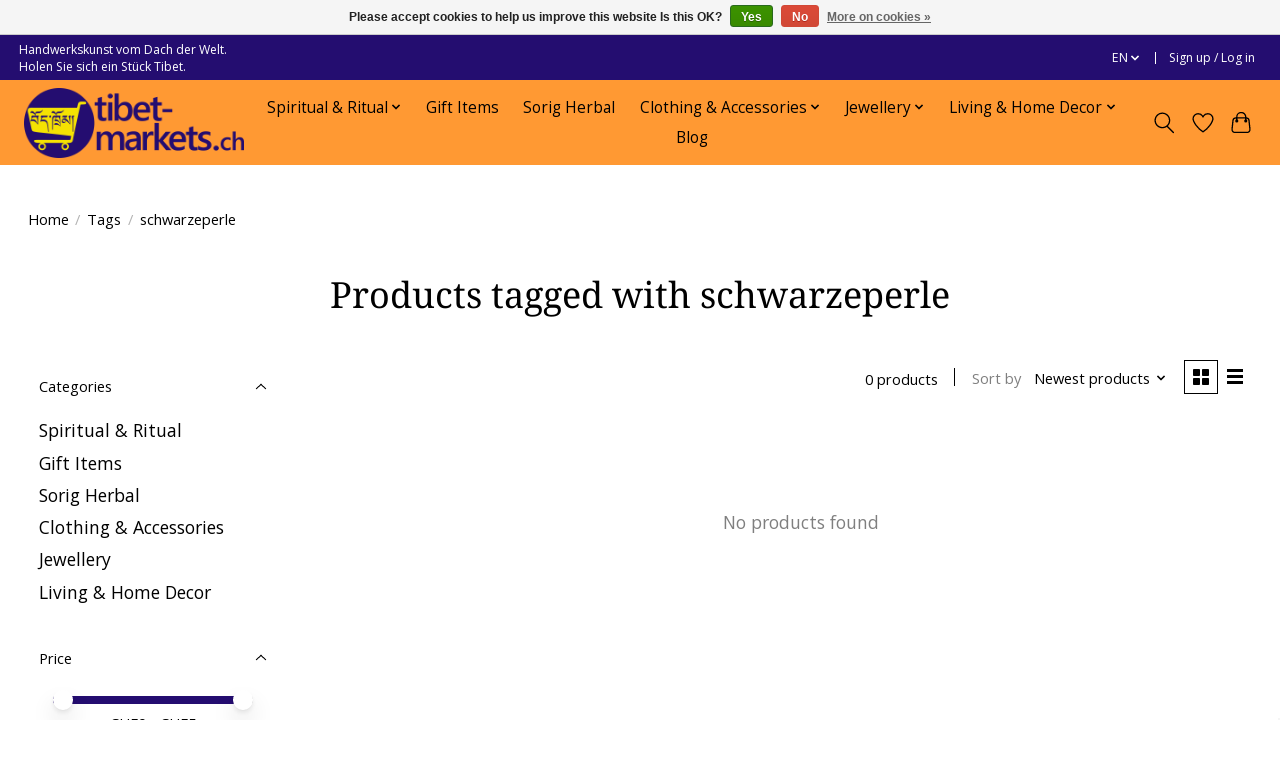

--- FILE ---
content_type: text/javascript;charset=utf-8
request_url: https://www.tibet-markets.ch/en/services/stats/pageview.js
body_size: -413
content:
// SEOshop 17-01-2026 07:51:40